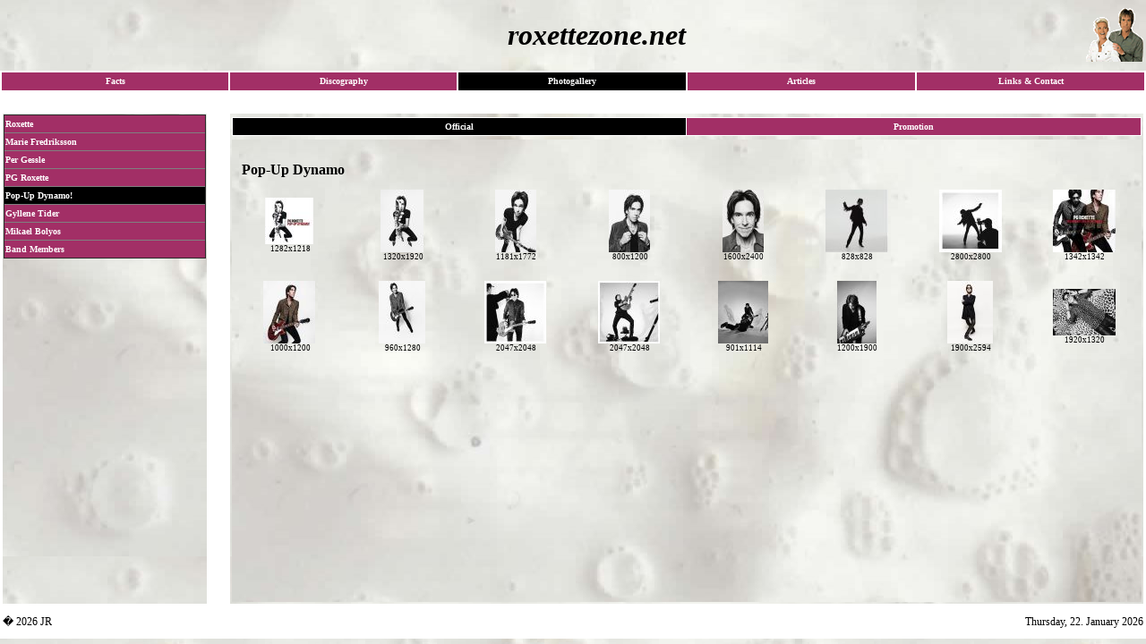

--- FILE ---
content_type: text/html; charset=UTF-8
request_url: https://roxettezone.net/index.php?link0=03&link1=04
body_size: 7179
content:

<html>
   <head>
      <title>roxettezone.net</title>
      <link rel="stylesheet" content="text/css" href="roxettezone.css">
      <meta http-equiv="content-type" content="text/html; charset=iso-8859-1" />
      <meta http-equiv="pragma" content="no-cache" />
      <meta name="robots" content="index,follow" />
      <meta name="description" content="Have a look at the biggest collection of pictures and articles of the swedish pop group Roxette." />
      <meta name="keywords" content="Roxette, Per Gessle, Marie Fredriksson, Gyllene Tider, Son Of A Plumber, Lonely Boys, News, Discography, Photogallery, Pictures, Images, Articles, Newspapers, Magazines, Links" />
      <meta name="author" content="Jana Raab" />
      <meta name="revisit-after" content="5 days" />
      <meta name="DC.title" content="roxettezone.net" />
      <meta name="DC.creator" content="Jana Raab" />
      <meta name="DC.subject" content="Have a look at the biggest collection of pictures and articles of the swedish pop group Roxette." />
      <meta name="DC.description" content="Have a look at the biggest collection of pictures and articles of the swedish pop group Roxette." />
      <meta name="DC.publisher" content="Jana Raab" />
      <meta name="DC.type" content="Text" scheme="DCTERMS.DCMIType" />
      <meta name="DC.format" content="text/html" scheme="DCTERMS.IMT" />
      <meta name="DC.language" content="en" scheme="DCTERMS.RFC3066" />
      <meta name="DC.relation" content="http://dublincore.org/" scheme="DCTERMS.URI" />
      <meta name="DC.coverage" content="Roxette, Marie Fredriksson, Per Gessle, Gyllene Tider, Son Of A Plumber, Lonely Boys" scheme="DCTERMS.TGN" />
   </head>
   <body scroll="no">
      <table class="header">
          <tr><td width="10%">&nbsp;</td><td width="90%" valign="middle">roxettezone.net</td><td width="10%"><img src="sweden.gif"/></td></tr>
      </table>
      <table class="zwischenraum" width="100%">
          <tr class="menuheight">
                      <td class="link0" width="15%">
                         <a class="link0" href="index.php?link0=01">Facts</a>
                      </td>
                      <td class="link0" width="15%">
                         <a class="link0" href="index.php?link0=02">Discography</a>
                      </td>
                      <td class="link0-aktuell" width="15%">
                         <a class="link0-aktuell" href="index.php?link0=03">Photogallery</a>
                      </td>
                      <td class="link0" width="15%">
                         <a class="link0" href="index.php?link0=04">Articles</a>
                      </td>
                      <td class="link0" width="15%">
                         <a class="link0" href="index.php?link0=06">Links & Contact</a>
                      </td>
          </tr>
      </table>
      <table class="zwischenraum" width="100%" height="3%">
          <tr><td></td></tr>
      </table>
      <table style="border-collapse: collapse" bordercolor="#FFFFFF" width="100%" height="77%">
         <tr valign="top">
            <td width="18%" >
               <table border="1" style="border-collapse: collapse" width="100%" height="10%">
                        <tr class="menuheight">
                           <td class="link1" width="15%">
                              <a class="link1" href="index.php?link0=03&link1=01">Roxette</a>
                           </td>
                        </tr>
                        <tr class="menuheight">
                           <td class="link1" width="15%">
                              <a class="link1" href="index.php?link0=03&link1=02">Marie Fredriksson</a>
                           </td>
                        </tr>
                        <tr class="menuheight">
                           <td class="link1" width="15%">
                              <a class="link1" href="index.php?link0=03&link1=03">Per Gessle</a>
                           </td>
                        </tr>
                        <tr class="menuheight">
                           <td class="link1" width="15%">
                              <a class="link1" href="index.php?link0=03&link1=04">PG Roxette</a>
                           </td>
                        </tr>
                                 <tr class="menuheight">
                                    <td class="link2-aktuell" width="15%">
                                       <a class="link2-aktuell" href="index.php?link0=03&link1=04&link2=01">Pop-Up Dynamo!</a>
                                    </td>
                                 </tr>
                        <tr class="menuheight">
                           <td class="link1" width="15%">
                              <a class="link1" href="index.php?link0=03&link1=05">Gyllene Tider</a>
                           </td>
                        </tr>
                        <tr class="menuheight">
                           <td class="link1" width="15%">
                              <a class="link1" href="index.php?link0=03&link1=06">Mikael Bolyos</a>
                           </td>
                        </tr>
                        <tr class="menuheight">
                           <td class="link1" width="15%">
                              <a class="link1" href="index.php?link0=03&link1=07">Band Members</a>
                           </td>
                        </tr>
               </table>
            </td>
            <td width="2%"  class="zwischenraum"></td>
            <td width="80%">
              <table border="0" style="border-collapse: collapse" width="100%" height="100%">
                               <tr><td height="5%">
                               <table  border="1" bordercolor="white" style="border-collapse: collapse" width="100%" height="5%">
                                  <tr class="menuheight">
                              <td class="link0-aktuell" width="10%">
                                 <a class="link0-aktuell" href="index.php?link0=03&link1=04&link2=01&link3=01">Official</a>
                              </td>
                              <td class="link0" width="10%">
                                 <a class="link0" href="index.php?link0=03&link1=04&link2=01&link3=02">Promotion</a>
                              </td></tr></table></td></tr>
                 <tr>
                    <td>
                       <iframe src="./[03] Photogallery/iframe.php?&link0=03&link1=04&link2=01&link3=01&link4=" width="100%" height="100%" bgcolor="#1FBDFA" frameborder="0" name="ausgabe" scrolling="yes"></iframe>
                    </td>
                 </tr>
              </table>
            </td>
         </tr>
      </table>
      <table class="footer" width="100%" height="5%">
         <tr>
            <td class="copyright">� 2026 JR</td>
            <!--
            <td class="counter">
                <a href="http://www.counter-kostenlos.net/" target="_blank"><img src="http://www.counter-kostenlos.net/counter.php?id=56379" alt="kostenlose counter @ counter-kostenlos.net" border="0"></a>
            </td>
            -->
            <td class="date">Thursday, 22. January 2026
            </td>
         </tr>
      </table>
   </body>
</html>

--- FILE ---
content_type: text/html; charset=UTF-8
request_url: https://roxettezone.net/[03]%20Photogallery/iframe.php?&link0=03&link1=04&link2=01&link3=01&link4=
body_size: 8966
content:

<html>
   <head>
      <script type="text/javascript" src="jquery-1.9.1.min.js"></script>
      <link rel="stylesheet" href="fancybox/jquery.fancybox.css?v=2.1.4" type="text/css" media="screen" />
      <script type="text/javascript" src="fancybox/jquery.fancybox.pack.js?v=2.1.4"></script>
      <link rel="stylesheet" href="fancybox/helpers/jquery.fancybox-thumbs.css?v=1.0.7" type="text/css" media="screen" />
      <script type="text/javascript" src="fancybox/helpers/jquery.fancybox-thumbs.js?v=1.0.7"></script>
      <script type="text/javascript">
        $(document).ready(function() {
          $(".fancybox").fancybox({
            autoSize: false,
            nextEffect: "fade",
            prevEffect: "fade",
            helpers: {
              title: {
                type: "inside"
              },
              thumbs: {
                position: "bottom",
                width: 50,
                height: 50
              }
            }
          });
        });
      </script>
   </head>
   <body bgcolor="#1FBDFA">
      <link rel="stylesheet" content="text/css" href="../roxettezone.css">
      <table width="100%">
         <tr><td></td></tr>
                      <tr>
                         <td colspan="8" class="ueberschrift12">
                            <br>&nbsp;&nbsp;Pop-Up Dynamo
                         </td>
                      </tr>
                      <tr><td width="12%" height="100" align="middle" valign="center" style="font-size: 7pt">
                   <a class="fancybox" rel="gallery" href=".//[04L] PG Roxette/[01] Pop-Up Dynamo!/[01] Official/Pop-Up Dynamo-S01.jpg">
                   <img border="0" src="../createImage.php?OriginalVerzeichnis=[03] Photogallery/[04L] PG Roxette/[01] Pop-Up Dynamo!/[01] Official/&ThumbHoehe=52&OriginalBild=Pop-Up Dynamo-S01.jpg"></a>
                   <br>&nbsp;1282x1218</td><td width="12%" height="100" align="middle" valign="center" style="font-size: 7pt">
                   <a class="fancybox" rel="gallery" href=".//[04L] PG Roxette/[01] Pop-Up Dynamo!/[01] Official/Pop-Up Dynamo-S02.jpg">
                   <img border="0" src="../createImage.php?OriginalVerzeichnis=[03] Photogallery/[04L] PG Roxette/[01] Pop-Up Dynamo!/[01] Official/&ThumbHoehe=70&OriginalBild=Pop-Up Dynamo-S02.jpg"></a>
                   <br>&nbsp;1320x1920</td><td width="12%" height="100" align="middle" valign="center" style="font-size: 7pt">
                   <a class="fancybox" rel="gallery" href=".//[04L] PG Roxette/[01] Pop-Up Dynamo!/[01] Official/Pop-Up Dynamo-S03.jpg">
                   <img border="0" src="../createImage.php?OriginalVerzeichnis=[03] Photogallery/[04L] PG Roxette/[01] Pop-Up Dynamo!/[01] Official/&ThumbHoehe=70&OriginalBild=Pop-Up Dynamo-S03.jpg"></a>
                   <br>&nbsp;1181x1772</td><td width="12%" height="100" align="middle" valign="center" style="font-size: 7pt">
                   <a class="fancybox" rel="gallery" href=".//[04L] PG Roxette/[01] Pop-Up Dynamo!/[01] Official/Pop-Up Dynamo-S04.jpg">
                   <img border="0" src="../createImage.php?OriginalVerzeichnis=[03] Photogallery/[04L] PG Roxette/[01] Pop-Up Dynamo!/[01] Official/&ThumbHoehe=70&OriginalBild=Pop-Up Dynamo-S04.jpg"></a>
                   <br>&nbsp;800x1200</td><td width="12%" height="100" align="middle" valign="center" style="font-size: 7pt">
                   <a class="fancybox" rel="gallery" href=".//[04L] PG Roxette/[01] Pop-Up Dynamo!/[01] Official/Pop-Up Dynamo-S05.jpg">
                   <img border="0" src="../createImage.php?OriginalVerzeichnis=[03] Photogallery/[04L] PG Roxette/[01] Pop-Up Dynamo!/[01] Official/&ThumbHoehe=70&OriginalBild=Pop-Up Dynamo-S05.jpg"></a>
                   <br>&nbsp;1600x2400</td><td width="12%" height="100" align="middle" valign="center" style="font-size: 7pt">
                   <a class="fancybox" rel="gallery" href=".//[04L] PG Roxette/[01] Pop-Up Dynamo!/[01] Official/Pop-Up Dynamo-S06.jpg">
                   <img border="0" src="../createImage.php?OriginalVerzeichnis=[03] Photogallery/[04L] PG Roxette/[01] Pop-Up Dynamo!/[01] Official/&ThumbHoehe=70&OriginalBild=Pop-Up Dynamo-S06.jpg"></a>
                   <br>&nbsp;828x828</td><td width="12%" height="100" align="middle" valign="center" style="font-size: 7pt">
                   <a class="fancybox" rel="gallery" href=".//[04L] PG Roxette/[01] Pop-Up Dynamo!/[01] Official/Pop-Up Dynamo-S07.jpg">
                   <img border="0" src="../createImage.php?OriginalVerzeichnis=[03] Photogallery/[04L] PG Roxette/[01] Pop-Up Dynamo!/[01] Official/&ThumbHoehe=70&OriginalBild=Pop-Up Dynamo-S07.jpg"></a>
                   <br>&nbsp;2800x2800</td><td width="12%" height="100" align="middle" valign="center" style="font-size: 7pt">
                   <a class="fancybox" rel="gallery" href=".//[04L] PG Roxette/[01] Pop-Up Dynamo!/[01] Official/Pop-Up Dynamo-S08.jpg">
                   <img border="0" src="../createImage.php?OriginalVerzeichnis=[03] Photogallery/[04L] PG Roxette/[01] Pop-Up Dynamo!/[01] Official/&ThumbHoehe=70&OriginalBild=Pop-Up Dynamo-S08.jpg"></a>
                   <br>&nbsp;1342x1342</td></tr><tr><td width="12%" height="100" align="middle" valign="center" style="font-size: 7pt">
                   <a class="fancybox" rel="gallery" href=".//[04L] PG Roxette/[01] Pop-Up Dynamo!/[01] Official/Pop-Up Dynamo-S09.jpg">
                   <img border="0" src="../createImage.php?OriginalVerzeichnis=[03] Photogallery/[04L] PG Roxette/[01] Pop-Up Dynamo!/[01] Official/&ThumbHoehe=70&OriginalBild=Pop-Up Dynamo-S09.jpg"></a>
                   <br>&nbsp;1000x1200</td><td width="12%" height="100" align="middle" valign="center" style="font-size: 7pt">
                   <a class="fancybox" rel="gallery" href=".//[04L] PG Roxette/[01] Pop-Up Dynamo!/[01] Official/Pop-Up Dynamo-S10.jpg">
                   <img border="0" src="../createImage.php?OriginalVerzeichnis=[03] Photogallery/[04L] PG Roxette/[01] Pop-Up Dynamo!/[01] Official/&ThumbHoehe=70&OriginalBild=Pop-Up Dynamo-S10.jpg"></a>
                   <br>&nbsp;960x1280</td><td width="12%" height="100" align="middle" valign="center" style="font-size: 7pt">
                   <a class="fancybox" rel="gallery" href=".//[04L] PG Roxette/[01] Pop-Up Dynamo!/[01] Official/Pop-Up Dynamo-S11.jpg">
                   <img border="0" src="../createImage.php?OriginalVerzeichnis=[03] Photogallery/[04L] PG Roxette/[01] Pop-Up Dynamo!/[01] Official/&ThumbHoehe=70&OriginalBild=Pop-Up Dynamo-S11.jpg"></a>
                   <br>&nbsp;2047x2048</td><td width="12%" height="100" align="middle" valign="center" style="font-size: 7pt">
                   <a class="fancybox" rel="gallery" href=".//[04L] PG Roxette/[01] Pop-Up Dynamo!/[01] Official/Pop-Up Dynamo-S12.jpg">
                   <img border="0" src="../createImage.php?OriginalVerzeichnis=[03] Photogallery/[04L] PG Roxette/[01] Pop-Up Dynamo!/[01] Official/&ThumbHoehe=70&OriginalBild=Pop-Up Dynamo-S12.jpg"></a>
                   <br>&nbsp;2047x2048</td><td width="12%" height="100" align="middle" valign="center" style="font-size: 7pt">
                   <a class="fancybox" rel="gallery" href=".//[04L] PG Roxette/[01] Pop-Up Dynamo!/[01] Official/Pop-Up Dynamo-S13.jpg">
                   <img border="0" src="../createImage.php?OriginalVerzeichnis=[03] Photogallery/[04L] PG Roxette/[01] Pop-Up Dynamo!/[01] Official/&ThumbHoehe=70&OriginalBild=Pop-Up Dynamo-S13.jpg"></a>
                   <br>&nbsp;901x1114</td><td width="12%" height="100" align="middle" valign="center" style="font-size: 7pt">
                   <a class="fancybox" rel="gallery" href=".//[04L] PG Roxette/[01] Pop-Up Dynamo!/[01] Official/Pop-Up Dynamo-S14.jpg">
                   <img border="0" src="../createImage.php?OriginalVerzeichnis=[03] Photogallery/[04L] PG Roxette/[01] Pop-Up Dynamo!/[01] Official/&ThumbHoehe=70&OriginalBild=Pop-Up Dynamo-S14.jpg"></a>
                   <br>&nbsp;1200x1900</td><td width="12%" height="100" align="middle" valign="center" style="font-size: 7pt">
                   <a class="fancybox" rel="gallery" href=".//[04L] PG Roxette/[01] Pop-Up Dynamo!/[01] Official/Pop-Up Dynamo-S15.jpg">
                   <img border="0" src="../createImage.php?OriginalVerzeichnis=[03] Photogallery/[04L] PG Roxette/[01] Pop-Up Dynamo!/[01] Official/&ThumbHoehe=70&OriginalBild=Pop-Up Dynamo-S15.jpg"></a>
                   <br>&nbsp;1900x2594</td><td width="12%" height="100" align="middle" valign="center" style="font-size: 7pt">
                   <a class="fancybox" rel="gallery" href=".//[04L] PG Roxette/[01] Pop-Up Dynamo!/[01] Official/Pop-Up Dynamo-S16.jpg">
                   <img border="0" src="../createImage.php?OriginalVerzeichnis=[03] Photogallery/[04L] PG Roxette/[01] Pop-Up Dynamo!/[01] Official/&ThumbHoehe=52&OriginalBild=Pop-Up Dynamo-S16.jpg"></a>
                   <br>&nbsp;1920x1320</td>       </tr>
             </table>
          </body>
       </html>
   

--- FILE ---
content_type: text/css
request_url: https://roxettezone.net/[03]%20Photogallery/fancybox/helpers/jquery.fancybox-thumbs.css?v=1.0.7
body_size: 711
content:
#fancybox-thumbs {
	position: fixed;
	left: 0;
  bottom: 0;
	width: 100%;
	overflow: hidden;
	z-index: 8050;
  background-color: black;
  padding-top: 1ex;
  padding-bottom: 1ex;
}

#fancybox-thumbs.bottom {
  /*
	bottom: 2px;
  */
}

#fancybox-thumbs.top {
  /*
	top: 2px;
  */
}

#fancybox-thumbs div {
	position: relative;
	list-style: none;
	margin: 0;
	padding: 0;
}

#fancybox-thumbs div span {
	float: left;
	padding: 1px;
  /*
	opacity: 0.5;
  */
}

#fancybox-thumbs div span.active {
  /*
	opacity: 0.75;
  */
	padding: 0;
	border: 1px solid #fff;
}

#fancybox-thumbs div span:hover {
	opacity: 1;
}

#fancybox-thumbs div span a {
	display: block;
  /*
	position: relative;
  */
	overflow: hidden;
	border: 1px solid #222;
	background: #111;
	outline: none;
}

#fancybox-thumbs div span img {
	display: block;
  /*
	position: relative;
  */
	border: 0;
	padding: 0;
}


--- FILE ---
content_type: text/css
request_url: https://roxettezone.net/roxettezone.css
body_size: 1641
content:
body {
background-image:	url(bg.jpg);
FONT-FAMILY:		verdana;
COLOR:			black;
MARGIN-TOP:		0pt;
MARGIN-LEFT:		0pt;
MARGIN-RIGHT:		0pt;
MARGIN-BOTTOM:		0pt;
}

pre {
FONT-FAMILY:    	verdana;
COLOR:                	black;
FONT-SIZE:          	10pt;
}

.text {
FONT-SIZE:	        10pt;
}

.ueberschrift12 { 
FONT-WEIGHT:    	bold;
FONT-SIZE:      	12pt;
COLOR:          	black;
}

.ueberschrift25 {
FONT-FAMILY:     	Times New Roman;
FONT-SIZE:      	25pt;
COLOR:          	#A22F66;
}


img {BORDER: 0;}
select {FONT-FAMILY: Verdana;}

select.fan {FONT-FAMILY: Courier New;}

.zwischenraum  { BACKGROUND-COLOR: white; }

table.ausgabe
   { MARGIN-TOP:       0pt;
     MARGIN-LEFT:      0pt;
     MARGIN-RIGHT:     0pt;
     MARGIN-BOTTOM:    0pt;
     WIDTH:            100%;
     HEIGHT:           20%;
   }

.header {
FONT-WEIGHT:		bold;
FONT-STYLE:		italic;
FONT-SIZE:		24pt;
COLOR:			black;
TEXT-ALIGN:		center;
WIDTH:			100%;
HEIGHT:			11%;
}

.menuheight {
HEIGHT:			15pt;
}

.link0, .link1 {
BACKGROUND-COLOR:	#A22F66;
COLOR:			white;
TEXT-ALIGN:		center;
}

.link0-aktuell, .link1-aktuell, .link2-aktuell {
BACKGROUND-COLOR:	Black;
COLOR:			White;
TEXT-ALIGN:		center;
}

.link1, .link2, .link1-aktuell, .link2-aktuell {TEXT-ALIGN: left;}

.link2 {color: black}

.login { FONT-SIZE: 8pt;}

a {
TEXT-DECORATION:	none;
FONT-FAMILY:		verdana;
FONT-WEIGHT:     	bold;
FONT-SIZE:      	7.5pt;
COLOR:			#A22F66;
VERTICAL-ALIGN:		middle;
}

i {
FONT-WEIGHT:     	italic;
COLOR:			#A22F66;
}

table.footer			{BACKGROUND-COLOR: white; FONT-SIZE: 9pt; COLOR: black;}
table.footer td.copyright	{TEXT-ALIGN: left; 	WIDTH: 9%; }
table.footer td.counter		{TEXT-ALIGN: right;	WIDTH: 8%; }
table.footer td.date		{TEXT-ALIGN: right;	WIDTH: 83%;}